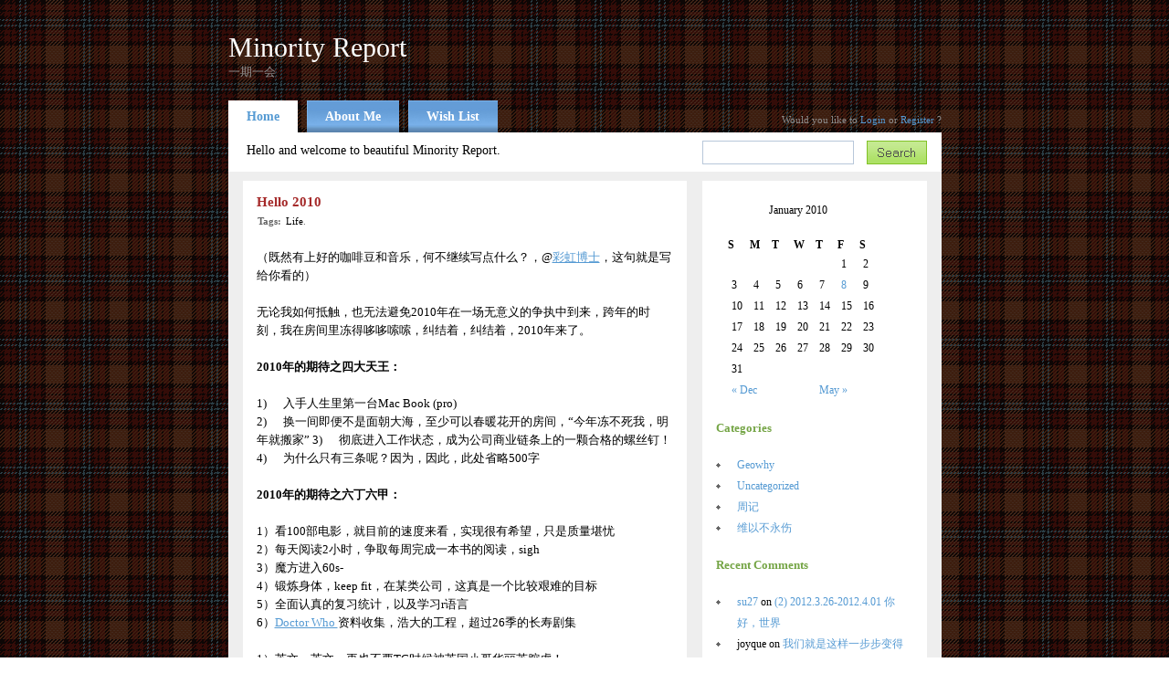

--- FILE ---
content_type: text/html; charset=UTF-8
request_url: https://vacuo.geowhy.org/2010/01/hello-2010
body_size: 7824
content:
<!DOCTYPE html PUBLIC "-//W3C//DTD XHTML 1.0 Strict//EN" "http://www.w3.org/TR/xhtml1/DTD/xhtml1-strict.dtd">
<html xmlns="http://www.w3.org/1999/xhtml" xml:lang="en" lang="en">
<head>
<meta http-equiv="content-type" content="text/html; charset=UTF-8" />
<meta name="description" content="Minority Report - 一期一会" />
<meta name="keywords" content="" />
<link rel="stylesheet" type="text/css" href="https://vacuo.geowhy.org/wp-content/themes/cubismo/style.css" />
<link rel="alternate" type="application/rss+xml" title="RSS 2.0" href="https://vacuo.geowhy.org/feed" />
<link rel="alternate" type="text/xml" title="RSS .92" href="https://vacuo.geowhy.org/feed/rss" />
<link rel="alternate" type="application/atom+xml" title="Atom 0.3" href="https://vacuo.geowhy.org/feed/atom" />
<link rel="pingback" href="https://vacuo.geowhy.org/xmlrpc.php" />

<title>Minority Report &raquo; Hello 2010</title>
<link rel='dns-prefetch' href='//s.w.org' />
<link rel="alternate" type="application/rss+xml" title="Minority Report &raquo; Hello 2010 Comments Feed" href="https://vacuo.geowhy.org/2010/01/hello-2010/feed" />
		<script type="text/javascript">
			window._wpemojiSettings = {"baseUrl":"https:\/\/s.w.org\/images\/core\/emoji\/2.4\/72x72\/","ext":".png","svgUrl":"https:\/\/s.w.org\/images\/core\/emoji\/2.4\/svg\/","svgExt":".svg","source":{"concatemoji":"https:\/\/vacuo.geowhy.org\/wp-includes\/js\/wp-emoji-release.min.js?ver=4.9.4"}};
			!function(a,b,c){function d(a,b){var c=String.fromCharCode;l.clearRect(0,0,k.width,k.height),l.fillText(c.apply(this,a),0,0);var d=k.toDataURL();l.clearRect(0,0,k.width,k.height),l.fillText(c.apply(this,b),0,0);var e=k.toDataURL();return d===e}function e(a){var b;if(!l||!l.fillText)return!1;switch(l.textBaseline="top",l.font="600 32px Arial",a){case"flag":return!(b=d([55356,56826,55356,56819],[55356,56826,8203,55356,56819]))&&(b=d([55356,57332,56128,56423,56128,56418,56128,56421,56128,56430,56128,56423,56128,56447],[55356,57332,8203,56128,56423,8203,56128,56418,8203,56128,56421,8203,56128,56430,8203,56128,56423,8203,56128,56447]),!b);case"emoji":return b=d([55357,56692,8205,9792,65039],[55357,56692,8203,9792,65039]),!b}return!1}function f(a){var c=b.createElement("script");c.src=a,c.defer=c.type="text/javascript",b.getElementsByTagName("head")[0].appendChild(c)}var g,h,i,j,k=b.createElement("canvas"),l=k.getContext&&k.getContext("2d");for(j=Array("flag","emoji"),c.supports={everything:!0,everythingExceptFlag:!0},i=0;i<j.length;i++)c.supports[j[i]]=e(j[i]),c.supports.everything=c.supports.everything&&c.supports[j[i]],"flag"!==j[i]&&(c.supports.everythingExceptFlag=c.supports.everythingExceptFlag&&c.supports[j[i]]);c.supports.everythingExceptFlag=c.supports.everythingExceptFlag&&!c.supports.flag,c.DOMReady=!1,c.readyCallback=function(){c.DOMReady=!0},c.supports.everything||(h=function(){c.readyCallback()},b.addEventListener?(b.addEventListener("DOMContentLoaded",h,!1),a.addEventListener("load",h,!1)):(a.attachEvent("onload",h),b.attachEvent("onreadystatechange",function(){"complete"===b.readyState&&c.readyCallback()})),g=c.source||{},g.concatemoji?f(g.concatemoji):g.wpemoji&&g.twemoji&&(f(g.twemoji),f(g.wpemoji)))}(window,document,window._wpemojiSettings);
		</script>
		<style type="text/css">
img.wp-smiley,
img.emoji {
	display: inline !important;
	border: none !important;
	box-shadow: none !important;
	height: 1em !important;
	width: 1em !important;
	margin: 0 .07em !important;
	vertical-align: -0.1em !important;
	background: none !important;
	padding: 0 !important;
}
</style>
<link rel='https://api.w.org/' href='https://vacuo.geowhy.org/wp-json/' />
<link rel="EditURI" type="application/rsd+xml" title="RSD" href="https://vacuo.geowhy.org/xmlrpc.php?rsd" />
<link rel="wlwmanifest" type="application/wlwmanifest+xml" href="https://vacuo.geowhy.org/wp-includes/wlwmanifest.xml" /> 
<link rel='prev' title='Farewell 2009' href='https://vacuo.geowhy.org/2010/01/farewell-2009' />
<link rel='next' title='弦歌不辍' href='https://vacuo.geowhy.org/2011/05/xiangebuchuo' />
<meta name="generator" content="WordPress 4.9.4" />
<link rel="canonical" href="https://vacuo.geowhy.org/2010/01/hello-2010" />
<link rel='shortlink' href='https://vacuo.geowhy.org/?p=20' />
<link rel="alternate" type="application/json+oembed" href="https://vacuo.geowhy.org/wp-json/oembed/1.0/embed?url=https%3A%2F%2Fvacuo.geowhy.org%2F2010%2F01%2Fhello-2010" />
<link rel="alternate" type="text/xml+oembed" href="https://vacuo.geowhy.org/wp-json/oembed/1.0/embed?url=https%3A%2F%2Fvacuo.geowhy.org%2F2010%2F01%2Fhello-2010&#038;format=xml" />
<link rel="dns-prefetch" href="//static.geowhy.org">
<link rel="dns-prefetch" href="//stats.geowhy.org">
<meta http-equiv="X-UA-Compatible" content="chrome=1;IE=EmulateIE7">
<link rel="hub" href="http://pubsubhubbub.appspot.com" /><link rel="hub" href="http://superfeedr.com/hubbub" />		<style type="text/css">.recentcomments a{display:inline !important;padding:0 !important;margin:0 !important;}</style>
		</head>

<body>

<div id="wrap">
<div id="header">
<h2><a href="https://vacuo.geowhy.org">Minority Report</a></h2>
<p>一期一会</p>
</div>
<div id="menu">
<ul>
<li class="page_item current_page_item"><a href="https://vacuo.geowhy.org">Home</a></li>
<li class="page_item page-item-2"><a href="https://vacuo.geowhy.org/about">About Me</a></li>
<li class="page_item page-item-10"><a href="https://vacuo.geowhy.org/wish-list">Wish List</a></li>
</ul>
<div id="login">

<p>Would you like to <a href="https://vacuo.geowhy.org/wp-login.php">Login</a> or <a href="https://vacuo.geowhy.org/wp-login.php?action=register">Register</a> ?</p>

</div>
</div>
<div id="page_desc">
<div id="text">
<p>Hello and welcome to beautiful Minority Report.</p>
</div>
<div id="search_top">
<form method="get" id="searchform" action="/index.php">
<div>
<input type="text" value="" name="s" id="s" class="sfield" />
<input type="image" src="https://vacuo.geowhy.org/wp-content/themes/cubismo/img/search_button.gif" class="sbutton" id="searchsubmit" />
</div>
</form>
</div>
</div>

<div id="content_wrap">
<div id="content">
<div class="post" id="page_post">
<h2><a href="https://vacuo.geowhy.org/2010/01/hello-2010" rel="bookmark" title="Hello 2010">Hello 2010</a></h2>
<p class="tags"><b>Tags:</b><a href="https://vacuo.geowhy.org/tag/life" rel="tag">Life</a>.</p>
<p>（既然有上好的咖啡豆和音乐，何不继续写点什么？，@<a href="http://rainbowrain.org/">彩虹博士</a>，这句就是写给你看的）</p>
<p>无论我如何抵触，也无法避免2010年在一场无意义的争执中到来，跨年的时刻，我在房间里冻得哆哆嗦嗦，纠结着，纠结着，2010年来了。</p>
<p><strong>2010年的期待之四大天王：</strong></p>
<p>1)      入手人生里第一台Mac Book (pro)<br />
2)      换一间即便不是面朝大海，至少可以春暖花开的房间，“今年冻不死我，明年就搬家”  3)      彻底进入工作状态，成为公司商业链条上的一颗合格的螺丝钉！<br />
4)      为什么只有三条呢？因为，因此，此处省略500字</p>
<p><strong>2010年的期待之六丁六甲：</strong></p>
<p>1）看100部电影，就目前的速度来看，实现很有希望，只是质量堪忧<br />
2）每天阅读2小时，争取每周完成一本书的阅读，sigh<br />
3）魔方进入60s-<br />
4）锻炼身体，keep fit，在某类公司，这真是一个比较艰难的目标<br />
5）全面认真的复习统计，以及学习r语言<br />
6）<a href="en.wikipedia.org/wiki/Doctor_Who">Doctor Who </a>资料收集，浩大的工程，超过26季的长寿剧集</p>
<p>1）英文，英文，再也不要TC时候被英国小哥华丽英腔虐！<br />
2）召开一次轰趴，至少可以在搬家的时候召集大家来<span style="text-decoration: line-through;">帮</span>我<span style="text-decoration: line-through;">搬</span>家轰趴。<br />
3）克服拖延症！说真的，不学术的我可以和这<a href="http://www.douban.com/group/procrastinators/">个华丽的学术青年专业病</a>中痊愈了。  4）Pending 不是 Penny！<br />
5）Pending<br />
6）Pending 人生需要空白来填充<br />
7）向各位偶像看齐，做一个靠谱好青年</p>
<p>PS 偶像 我现在无法插入图片了</p>
</div>
<div class="post_details">
<p>Posted on 8 January '10 by <a href="https://vacuo.geowhy.org/author/admin" title="Posts by vacuo" rel="author">vacuo</a>, under <a href="https://vacuo.geowhy.org/category/uncategorized" rel="category tag">Uncategorized</a>.</p>
</div>

	
<!-- You can start editing here. -->


<div class="comments_caption" id="comments">
<h2>8 Comments to &#8220;Hello 2010&#8221;</h2>
</div>


<div class="comment_wrap" id="comment-44">
<div class="comment_wrap_head">
<img src="http://www.gravatar.com/avatar.php?gravatar_id=f78beec3db84357daaf9b848d5067140&amp;rating=X&amp;size=40" alt="" class="gravatar" />
<p><span>08.01.10 at 11:20</span><br />Posted by <b><a href='http://shore.geowhy.org' rel='external nofollow' class='url'>shore</a></b> </p>
</div>
<div class="comment_wrap_post">
<p>1. 看到人家雄心勃勃的计划的时候说风凉话是最低级的&#8230;.不过还是要祝你好运<br />
2. 啥是TC？</p>
</div>

</div>




	
	
<div class="comment_wrap" id="comment-47">
<div class="comment_wrap_head">
<img src="http://www.gravatar.com/avatar.php?gravatar_id=0e4e08e733f8f9c7639b1d02e7ecc6ca&amp;rating=X&amp;size=40" alt="" class="gravatar" />
<p><span>08.01.10 at 15:29</span><br />Posted by <b><a href='http://rainbowrain.org' rel='external nofollow' class='url'>彩虹博士</a></b> </p>
</div>
<div class="comment_wrap_post">
<p>嗯 很好 我看到了</p>
</div>

</div>




	
	
<div class="comment_wrap" id="comment-49">
<div class="comment_wrap_head">
<img src="http://www.gravatar.com/avatar.php?gravatar_id=29f7b473c335e96f80adedce85f8568f&amp;rating=X&amp;size=40" alt="" class="gravatar" />
<p><span>09.01.10 at 00:49</span><br />Posted by <b>想参加轰趴的刺猬</b> </p>
</div>
<div class="comment_wrap_post">
<p>我想参加轰趴</p>
</div>

</div>




	
	
<div class="comment_wrap" id="comment-50">
<div class="comment_wrap_head">
<img src="http://www.gravatar.com/avatar.php?gravatar_id=368934f80712b4f61a09ff2661aea03c&amp;rating=X&amp;size=40" alt="" class="gravatar" />
<p><span>09.01.10 at 02:04</span><br />Posted by <b>vacuo</b> </p>
</div>
<div class="comment_wrap_post">
<p>欢迎来帮我搬家</p>
</div>

</div>




	
	
<div class="comment_wrap" id="comment-51">
<div class="comment_wrap_head">
<img src="http://www.gravatar.com/avatar.php?gravatar_id=368934f80712b4f61a09ff2661aea03c&amp;rating=X&amp;size=40" alt="" class="gravatar" />
<p><span>09.01.10 at 02:04</span><br />Posted by <b>vacuo</b> </p>
</div>
<div class="comment_wrap_post">
<p>恩 很好 我的目的达到了</p>
</div>

</div>




	
	
<div class="comment_wrap" id="comment-54">
<div class="comment_wrap_head">
<img src="http://www.gravatar.com/avatar.php?gravatar_id=368934f80712b4f61a09ff2661aea03c&amp;rating=X&amp;size=40" alt="" class="gravatar" />
<p><span>09.01.10 at 02:06</span><br />Posted by <b>vacuo</b> </p>
</div>
<div class="comment_wrap_post">
<p>囧叔 你说风凉话了 系统自动认为你的留言是spam。。。<br />
TC就是电话会议 。。。</p>
</div>

</div>




	
	
<div class="comment_wrap" id="comment-68">
<div class="comment_wrap_head">
<img src="http://www.gravatar.com/avatar.php?gravatar_id=d41d8cd98f00b204e9800998ecf8427e&amp;rating=X&amp;size=40" alt="" class="gravatar" />
<p><span>19.03.10 at 10:06</span><br />Posted by <b><a href='http://qingxu.me/archives/2010/03/18/988' rel='external nofollow' class='url'>2010年1月月报 « Blog Archive « Hedgehog's Parchment</a></b> </p>
</div>
<div class="comment_wrap_post">
<p>[&#8230;] vancuo：Farewell 2009，Hello 2010    Posted on March 18th, 2010 by hedgehog   in Uncategorized   |  Post a [&#8230;]</p>
</div>

</div>




	
	
<div class="comment_wrap" id="comment-95">
<div class="comment_wrap_head">
<img src="http://www.gravatar.com/avatar.php?gravatar_id=9b99ec81efa457bed99d2e299e23c30c&amp;rating=X&amp;size=40" alt="" class="gravatar" />
<p><span>25.07.10 at 23:26</span><br />Posted by <b><a href='http://blog.jianqing.org' rel='external nofollow' class='url'>tsing</a></b> </p>
</div>
<div class="comment_wrap_post">
<p>期待轰趴</p>
<p>为何插入不了图片？</p>
</div>

</div>




	
	

 


<div id ="leave_a_comment_wrap">
<div class="leave_a_comment">
<h2>Leave a Comment</h2>
</div>
<div class="trackback_rss">
<p><a href="https://vacuo.geowhy.org/2010/01/hello-2010/feed">RSS feed for comments on this post.</a></p></div>
</div>



<div id="comment_form">

<form action="https://vacuo.geowhy.org/wp-comments-post.php" method="post" id="commentform">


<p>
<label for="author">Username (required) :</label><br />
<input type="text" name="author" id="author" value="" size="27" tabindex="1" class="data" /><br />
</p>

<p>
<label for="email">Email (required) :</label><br />
<input type="text" name="email" id="email" value="" size="27" tabindex="2" class="data" /><br />
</p>

<p>
<label for="url">Web Site :</label><br />
<input type="text" name="url" id="url" value="" size="27" tabindex="3" class="data" /><br />
</p>


<!--<p><small><strong>XHTML:</strong> You can use these tags: &lt;a href=&quot;&quot; title=&quot;&quot;&gt; &lt;abbr title=&quot;&quot;&gt; &lt;acronym title=&quot;&quot;&gt; &lt;b&gt; &lt;blockquote cite=&quot;&quot;&gt; &lt;cite&gt; &lt;code&gt; &lt;del datetime=&quot;&quot;&gt; &lt;em&gt; &lt;i&gt; &lt;q cite=&quot;&quot;&gt; &lt;s&gt; &lt;strike&gt; &lt;strong&gt; </small></p>-->

<p>
<label for="comment">Comment :</label><br />
<textarea name="comment" id="comment" cols="50" rows="10" tabindex="4"></textarea>
</p>

<p>
<input name="submit" type="submit" id="submit" tabindex="5" value="Submit" class="sbutton"/>
</p>

<p>
<input type="hidden" name="comment_post_ID" value="20" />
</p>

<p style="display: none;"><input type="hidden" id="akismet_comment_nonce" name="akismet_comment_nonce" value="98cde95d4e" /></p></form>
</div>




	

</div>
<div id="sidebar">
<ul>
<li id="calendar-3" class="widget widget_calendar"><div id="calendar_wrap" class="calendar_wrap"><table id="wp-calendar">
	<caption>January 2010</caption>
	<thead>
	<tr>
		<th scope="col" title="Sunday">S</th>
		<th scope="col" title="Monday">M</th>
		<th scope="col" title="Tuesday">T</th>
		<th scope="col" title="Wednesday">W</th>
		<th scope="col" title="Thursday">T</th>
		<th scope="col" title="Friday">F</th>
		<th scope="col" title="Saturday">S</th>
	</tr>
	</thead>

	<tfoot>
	<tr>
		<td colspan="3" id="prev"><a href="https://vacuo.geowhy.org/2009/12">&laquo; Dec</a></td>
		<td class="pad">&nbsp;</td>
		<td colspan="3" id="next"><a href="https://vacuo.geowhy.org/2011/05">May &raquo;</a></td>
	</tr>
	</tfoot>

	<tbody>
	<tr>
		<td colspan="5" class="pad">&nbsp;</td><td>1</td><td>2</td>
	</tr>
	<tr>
		<td>3</td><td>4</td><td>5</td><td>6</td><td>7</td><td><a href="https://vacuo.geowhy.org/2010/01/08" aria-label="Posts published on January 8, 2010">8</a></td><td>9</td>
	</tr>
	<tr>
		<td>10</td><td>11</td><td>12</td><td>13</td><td>14</td><td>15</td><td>16</td>
	</tr>
	<tr>
		<td>17</td><td>18</td><td>19</td><td>20</td><td>21</td><td>22</td><td>23</td>
	</tr>
	<tr>
		<td>24</td><td>25</td><td>26</td><td>27</td><td>28</td><td>29</td><td>30</td>
	</tr>
	<tr>
		<td>31</td>
		<td class="pad" colspan="6">&nbsp;</td>
	</tr>
	</tbody>
	</table></div></li>
<li id="categories-3" class="widget widget_categories"><h2 class="widgettitle">Categories</h2>
		<ul>
	<li class="cat-item cat-item-3"><a href="https://vacuo.geowhy.org/category/geowhy" >Geowhy</a>
</li>
	<li class="cat-item cat-item-1"><a href="https://vacuo.geowhy.org/category/uncategorized" >Uncategorized</a>
</li>
	<li class="cat-item cat-item-13"><a href="https://vacuo.geowhy.org/category/%e5%91%a8%e8%ae%b0" >周记</a>
</li>
	<li class="cat-item cat-item-12"><a href="https://vacuo.geowhy.org/category/%e7%bb%b4%e4%bb%a5%e4%b8%8d%e6%b0%b8%e4%bc%a4" >维以不永伤</a>
</li>
		</ul>
</li>
<li id="recent-comments-3" class="widget widget_recent_comments"><h2 class="widgettitle">Recent Comments</h2>
<ul id="recentcomments"><li class="recentcomments"><span class="comment-author-link"><a href='http://su27.org' rel='external nofollow' class='url'>su27</a></span> on <a href="https://vacuo.geowhy.org/2012/04/2-2012-3-26-2012-4-01-nihao%ef%bc%8cshijie/comment-page-1#comment-165">(2) 2012.3.26-2012.4.01 你好，世界</a></li><li class="recentcomments"><span class="comment-author-link">joyque</span> on <a href="https://vacuo.geowhy.org/2011/11/%e6%88%91%e4%bb%ac%e5%b0%b1%e6%98%af%e8%bf%99%e6%a0%b7%e4%b8%80%e6%ad%a5%e6%ad%a5%e5%8f%98%e5%be%97%e4%b8%96%e4%bf%97%e8%80%8c%e5%88%bb%e8%96%84/comment-page-1#comment-144">我们就是这样一步步变得世俗而刻薄</a></li><li class="recentcomments"><span class="comment-author-link"><a href='http://vacuo.geowhy.ort' rel='external nofollow' class='url'>vacuo</a></span> on <a href="https://vacuo.geowhy.org/2011/07/352%e6%9b%b4%e5%8a%aa%e5%8a%9b%e4%b8%80%e7%82%b9%e7%9a%84%e7%94%9f%e6%b4%bb/comment-page-1#comment-137">(3/52)更努力一点的生活</a></li><li class="recentcomments"><span class="comment-author-link"><a href='http://xerr.net/' rel='external nofollow' class='url'>georgexsh</a></span> on <a href="https://vacuo.geowhy.org/2011/07/352%e6%9b%b4%e5%8a%aa%e5%8a%9b%e4%b8%80%e7%82%b9%e7%9a%84%e7%94%9f%e6%b4%bb/comment-page-1#comment-136">(3/52)更努力一点的生活</a></li><li class="recentcomments"><span class="comment-author-link">vacuo</span> on <a href="https://vacuo.geowhy.org/2011/07/%e4%b8%8d%e9%9d%a0%e8%b0%b1%e4%b9%8b%e5%b3%b0%e5%80%bc%e4%ba%8b%e4%bb%b6%e5%8f%8a%e5%a4%96%e4%b8%80%e7%af%87/comment-page-1#comment-135">不靠谱之峰值事件及外一篇</a></li></ul></li>
<li id="archives-3" class="widget widget_archive"><h2 class="widgettitle">Archives</h2>
		<ul>
			<li><a href='https://vacuo.geowhy.org/2012/04'>April 2012</a></li>
	<li><a href='https://vacuo.geowhy.org/2012/03'>March 2012</a></li>
	<li><a href='https://vacuo.geowhy.org/2011/11'>November 2011</a></li>
	<li><a href='https://vacuo.geowhy.org/2011/07'>July 2011</a></li>
	<li><a href='https://vacuo.geowhy.org/2011/05'>May 2011</a></li>
	<li><a href='https://vacuo.geowhy.org/2010/01'>January 2010</a></li>
	<li><a href='https://vacuo.geowhy.org/2009/12'>December 2009</a></li>
	<li><a href='https://vacuo.geowhy.org/2009/11'>November 2009</a></li>
		</ul>
		</li>
<li id="meta-3" class="widget widget_meta"><h2 class="widgettitle">Meta</h2>
			<ul>
						<li><a href="https://vacuo.geowhy.org/wp-login.php">Log in</a></li>
			<li><a href="https://vacuo.geowhy.org/feed">Entries <abbr title="Really Simple Syndication">RSS</abbr></a></li>
			<li><a href="https://vacuo.geowhy.org/comments/feed">Comments <abbr title="Really Simple Syndication">RSS</abbr></a></li>
			<li><a href="https://wordpress.org/" title="Powered by WordPress, state-of-the-art semantic personal publishing platform.">WordPress.org</a></li>			</ul>
			</li>
</ul>
</div><div id="footer">
<ul>
<li class="page_item current_page_item"><a href="https://vacuo.geowhy.org">Home</a></li>
<li class="page_item page-item-2"><a href="https://vacuo.geowhy.org/about">About Me</a></li>
<li class="page_item page-item-10"><a href="https://vacuo.geowhy.org/wish-list">Wish List</a></li>
</ul>
<p><a href="#header">Back on top</a></p>
</div>
</div>
</div>
<div id="copyright">
<p>Copyright 2007 by <b>Your Name</b>.</p>
<p>Design by <a href="http://colorlightstudio.com">Igor Penjivrag</a>.</p>
</div>
<!-- geowhy performance log: 36 queries, 0.076 seconds. -->
<script type='text/javascript' src='https://vacuo.geowhy.org/wp-includes/js/wp-embed.min.js?ver=4.9.4'></script>
<script type="text/javascript">
(function(e){var a=e.document;(function(b){var d=false,c=function(){if(!d){d=true;b.call(e)}},f=function(){if(!d){try{a.documentElement.doScroll("left")}catch(h){setTimeout(f,1);return}c()}};if(a.readyState=="complete")return c();if(a.addEventListener){a.addEventListener("DOMContentLoaded",c,false);e.addEventListener("load",c,false)}else if(a.attachEvent){a.attachEvent("onreadystatechange",c);e.attachEvent("onload",c);var g=false;try{g=e.frameElement==null}catch(i){}a.documentElement.doScroll&&g&&
f()}})(function(){if(typeof b!=="undefined")b.push(["b._setAccount","UA-17510229-1"],["b._setDomainName","none"],["b._setAllowLinker",true],["b._trackPageview"],["b._setCustomVar",1,"domain","vacuo.geowhy.org",3]);else{var b=e._gaq||[];b.push(["_setAccount","UA-17510229-1"]);b.push(["_setDomainName","none"]);b.push(["_setAllowLinker",true]);b.push(["_trackPageview"]);b.push(["_setCustomVar",1,"domain","vacuo.geowhy.org"]);e._gaq=b;(function(){var d=a.createElement("script");d.type="text/javascript";d.async=true;d.src=("https:"==a.location.protocol?"https://ssl":"http://www")+".google-analytics.com/ga.js";
var c=a.getElementsByTagName("script")[0];c.parentNode.insertBefore(d,c)})()}})})(window);
</script></body>
</html>

--- FILE ---
content_type: text/css
request_url: https://vacuo.geowhy.org/wp-content/themes/cubismo/style.css
body_size: 2703
content:
/*
Theme Name: Cubismo
Theme URI: http://www.colorlightstudio.com/2007/11/20/cubismo/
Description: Free WP Theme by Igor Penjivrag.
Version: 1.3
Author: Igor Penjivrag
Author URI: http://www.colorlightstudio.com/
Tags: cubismo, clean, simple, elegant, two column, fixed width,
*/


html, body {
	background: url(img/bg.gif);
	font-family: Georgia;
	border: 0;
}

body, p, h1, h2, h3, h4, ul, ol, li, form, blockquote {
	margin: 0;
	padding: 0;
}

a {
	text-decoration: none;
	color: #559AD3;
}

a:hover {
	text-decoration: underline;
}

a img {
	border: none;
}

/* Header */

#header {
	width: 100%;
	height: 6.25em;
	padding-top: 10px;
}

#header h2 {
	font-size: 30px;
	color: #fff;
	padding-top: 25px;
	font-weight: normal;
}

#header h2 a {
	color: #fff;
}

#header h2 a:hover {
	color: #ADE166;
	text-decoration: none;
}

#header p {
	padding-top: 1px;
	color: #fff;
	font-size: 13px;
	color: #8F8F8F;
}

* html #header {
	padding-bottom: 20px;
} 

/* Wrap */

#wrap {
	width: 781px;
	margin: 0 auto;
}

#menu {
	width: 100%;
	font-size: 14px;
	position: relative;
}

#menu ul {
	width: 100%;
}

#menu li {
	display: block;
	line-height: 2.5em;
	float: left;
	margin-right: 10px;
	background: url(img/menu_left_bg.gif) no-repeat left;
	font-weight: bolder;
}

#menu li a {
	line-height: 2.5em;
	display: block;
	background: url(img/menu_bg_right.jpg) repeat-x right;
	margin-left: 1px;
	color: #fff;
	padding-left: 19px;
	padding-right: 20px;
}

#menu li.current_page_item, #menu li.current_page_item a {
	background: #fff;
	color: #559AD3;
}

#menu li.current_page_item a:hover {
	text-decoration: none;
}

/* Login (menu) */

#login {
	/* float: right; */
	position: absolute;
	right: 0px;
	top: 15px;
	font-size: 11px;
	color: #8F8F8F;
	/* padding-top: 15px; */
}

/* Page Description */

#page_desc {
	width: 100%;
	height: 3.1em;
	font-size: 14px;
	padding-bottom: 10px;
	background: #EEEEEE;
}

#page_desc #text {
	padding-left: 20px;
	height: 3.1em;
	float: left;
	width: 499px;
	background: #fff;
}

#page_desc p {
	padding: 12px 0px;
}

/* Search */

#search_top {
	float: right;
	width: 262px;
	height: 3.1em;
	background: #fff;
}

#search_top form {
	margin-top: 0.65em;
	position: relative;
}

#search_top input.sfield {
	background: #fff;
	border: #B8C7DA 1px solid;
	width: 159px;
	height: 21px;
	font-size: 13px;
	padding: 3px 2px 0 3px;
}

#search_top input.sbutton {
	position: absolute;
	top: 0;
	left: 180px;
}

/* Content */

#content_wrap {
	background: #EEEEEE url(img/content_wrap_bg.gif) repeat-y;
	padding: 0 16px;
	width: 749px;
}

#content {
	width: 486px;
	float: left;
}

#content h2 {
	font-size: 15px;
}

#content p {
	font-size: 13px;
	line-height: 20px;
	padding: 10px 0;
}

#content ul, #content ol {
	padding: 0.5em 2.5em;
	font-size: 13px;
}

#content ul li {
	background: url(img/bullet.gif) no-repeat 0 0.6em;
	line-height: 20px;
	padding-left: 25px;
	list-style: none;
}

#content ol {
	margin-left: 1.4em;
}

#content ol li {
	background: none;
	padding-left: 7px;
	line-height: 20px;
}

#content blockquote {
	background: #F9F9F9;
	border-bottom: #EEEEEE 1px solid;
	border-left: 1px solid #EEEEEE;
	font-size: 13px;
	color: #737373;
	padding: 0 10px;
	width: 87%;
	margin: 10px auto;
	line-height: 20px;
}

/* Content (img align) */

#content img {
	border: #BBBBBB 1px solid;
	padding: 2px;
}

.aligncenter {
	margin: 10px auto 20px auto;
	display: block;
}

.alignleft {
	margin: 10px 10px 8px 0;
	float: left;
}

.alignright {
	margin: 10px 0px 8px 10px;
	float: right;
}


/* Caption */

#caption {
	width: 100%;
	height: 1.9em;
	background: #fff;
}

#caption h2 {
	width: 250px;
	float: left;
	line-height: 1.9em;
	padding-left: 18px;
}

#m_post {
	width: 200px;
	float: right;
	height: 31px;
	position: relative;
	background: url(img/caption_m_posts.gif) no-repeat 130px 8px;
}

#m_post span {
	display: none;
}

#m_post .o_entries a {
	position: absolute;
	right: 53px;
	top: 8px;
	display: block;
	width: 17px;
	height: 15px;
	background: url(img/caption_o_entries.gif) no-repeat;
}

#m_post .r_entries a {
	position: absolute;
	right: 21px;
	top: 8px;
	display: block;
	width: 17px;
	height: 15px;
	background: url(img/caption_r_entries.gif) no-repeat;
}

#m_post a:hover {
	background-position: 0 -15px;
	text-decoration: none;
}

#m_post a:hover span {
	display: block;
	font-size: 11px;
	color: #2E2E2E;
	position: absolute;
	top: 0;
}

#m_post .o_entries a:hover span {
	left: -100px;
}

#m_post .r_entries a:hover span {
	left: -130px;
}

/* Post */

.post {
	background: #fff;
	margin-top: 15px;
	padding: 5px 15px 15px 15px;
	height: 1%;
}

#page_post {
	margin-top: 0px;
}

#page_post h2 {
	color: #A52A2A;
}

.post h2 {
	padding: 10px 0;
}

.post h2 a {
	color: #A52A2A;
}

.post p a {
	text-decoration: underline;
}

.post p a:hover {
	text-decoration: none;
}

.post p.tags {
	padding: 0 0 10px 1px !important;
	font-size: 11px !important;
	margin-top: -8px;
	color: #636363;
}

.post p.tags b {
	padding-right: 5px;
}

.post p.tags a {
	color: Black;
	text-decoration: none;
}

.post p.tags a:hover {
	text-decoration: underline;
}

.post_details {
	padding: 0 15px;
	background: #fff;
	clear: both;
}

.post_details p {
	padding: 5px 0;
 	margin-top: 1px;
	font-size: 12px !important;
}

.post_details p a {
	text-decoration: none;
}

.post_details p a:hover {
	text-decoration: underline;
}


/* More Posts */

#more_posts {
	background: #fff;
	padding: 10px 15px;
	margin-top: 15px;
	font-size: 12px;
}

/* Comments */

.comments_caption {
	width: 100%;
	background: #fff;
	margin-top: 15px;
}

.comments_caption h2 {
	padding-left: 15px;
	line-height: 2em;
}

.comment_wrap {
	background: #fff;
	margin-top: 15px;
	position: relative;
}

.comment_wrap p {
	font-size: 13px !important;
}

.comment_wrap_head {
	padding: 0 15px;
}

.comment_wrap img.gravatar {
	float: right;
	margin-top: 5px;
	margin-right: -8px;
	border: 0 !important;
	position: relative;
}

.comment_wrap_head p {
	padding: 7px 0 !important;
	font-size: 12px !important;
}

.comment_wrap_head b {
	font-size: 13px;
}

.comment_wrap_head span {
	color: #898989;
	font-size: 11px;
}

.comment_wrap_post {
	padding: 5px 0;
	border-top: #EEEEEE 1px solid;
	clear: both;
}

.comment_wrap_post p {
	padding: 10px 15px !important;
}

#leave_a_comment_wrap {
	width: 100%;
	margin-top: 15px;
}

.leave_a_comment {
	background: #fff;
	width: 170px;
	text-align: center;
	float: left;
}

.leave_a_comment h2 {
	line-height: 30px;
}

.trackback_rss {
	float: right;
	padding-right: 15px;
	padding-top: 8px;
	width: 210px;
	position: relative;
}

.trackback_rss p {
	padding: 0 !important;
	font-size: 11px !important;
}

#comment_form {
	background: #fff;
	padding: 11px 0;
	clear: both;
}

#content form {
	background: #FAFAFA;
	width: 445px;
	border: #EDEDED 1px solid;
	padding: 15px 0 15px 15px;
	margin: 0 auto;
}

#content form p {
	padding: 0px 0 5px 0;
	line-height: 20px;
}

#content input {
	border: #EEEEEE 1px solid;
	background: #fff;
	padding: 5px;
	font-size: 15px;
	font-family: Georgia;
}

#content input.data {
	width: 184px;
}

#content textarea {
	border: #EEEEEE 1px solid;
	width: 415px;
	height: 170px;
	padding: 3px;
	font-size: 15px;
	font-family: Georgia;
}

#content input.sbutton {
	margin-top: 3px;
}

/* Sidebar */


#sidebar {
	width: 216px;
	float: right;
	padding: 15px;
}

#sidebar h2 {
	font-size: 13px;
	color: #75A546;
	padding: 10px 0;
	line-height: 18px;
}

#sidebar p, #sidebar li {
	font-size: 12px;
}

#sidebar p {
	padding: 10px 0;
	line-height: 20px;
}

#sidebar ul {
	list-style: none;
}

#sidebar ul ul {
	padding: 10px 0;
	list-style: none;
}

#sidebar ul ul ul {
	padding: 0;
}

#sidebar ul li ul li {
	background: url(img/bullet.gif) no-repeat 0 9px;
	padding-left: 23px;
	line-height: 23px;
}

/* Widgets */

.textwidget {
	line-height: 20px;
	padding: 10px 0;
}

#wp-calendar {
	padding: 10px 0 10px 10px;
}

#wp-calendar caption {
	margin: 10px 0px;
	border-bottom: 0;
}

#wp-calendar td {
   margin: 0;
   padding: 3px 5px;
}

#wp-calendar td#today {
   background: #EEEEEE;
}

/* Footer */

#footer {
	background: #fff;
	height: 2.7em;
	border-top: #EEEEEE 15px solid;
	border-bottom: #EEEEEE 15px solid;
	clear: both;
}

#footer ul {
	width: 490px;
	float: left;
	padding: 10px 0px 0 10px;
}

#footer li {
	display: inline;
	list-style: none;
}

#footer li a {
	display: block;
	float: left;
	line-height: 24px;
	font-size: 12px;
	padding: 0 6px;
	margin-right: 19px;
	color: #2E2E2E;
}

#footer li.current_page_item a {
	color: #fff;
	background: #5EA3DB;
}

#footer p {
	width: 100px;
	float: right;
	font-size: 11px;
	line-height: 3.5em;
}

#footer p a {
	color: #A52A2A;
}

/* Copyright */

#copyright {
	width: 781px;
	margin: 0 auto;
	text-align: center;
	font-size: 11px;
	padding: 15px 0 25px 0;
	color: #8F8F8F;
}

#copyright p {
	line-height: 19px;
}


/* Fix */

#menu:after,
#menu ul:after,
#content_wrap:after,
#footer:after,
#leave_a_comment_wrap:after,
.post:after {
    content: "."; 
    display: block; 
    height: 0; 
    clear: both; 
    visibility: hidden;
}


